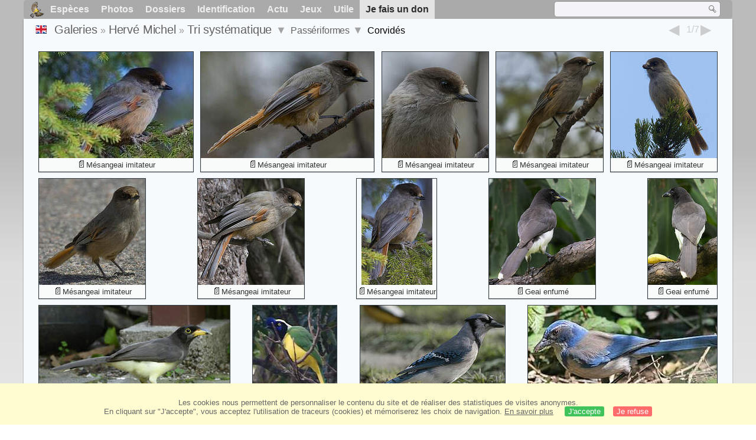

--- FILE ---
content_type: text/html; charset=utf-8
request_url: https://www.oiseaux.net/photos/herve.michel/corvides.1.html
body_size: 4507
content:
<!DOCTYPE html>
<html lang="fr">
<head>
 <title>Passériformes, Corvidés, page 1 - Tri systématique  par Hervé Michel - ref:hemi</title>
 <!--[if lt IE 9]>
 <script src="/front/js/vendor/html5shiv/html5shiv.js"></script>
 <![endif]-->
 <meta charset="utf-8">
 <meta name="rating" content="General" />
 <meta name="author" content="Oiseaux.net" />
 <meta name="description" content="Galerie photos de Hervé Michel. Version française. Oiseaux. Tri syst., page 1." />
 <meta name="HandheldFriendly" content="True" />
 <link data-link-ref rel="apple-touch-icon" sizes="180x180" href="/front/images/apple-touch-icon.png">
 <link data-link-ref rel="icon" type="image/png" sizes="32x32" href="/front/images/favicon-32x32.png">
 <link data-link-ref rel="icon" type="image/png" sizes="192x192" href="/front/images/android-chrome-192x192.png">
 <link data-link-ref rel="icon" type="image/png" sizes="16x16" href="/front/images/favicon-16x16.png">
 
 <meta name="viewport" content="width=device-width, initial-scale=1" />
 <link rel="canonical" href="/photos/herve.michel/corvides.1.html" />
 <link rel="search" type="application/opensearchdescription+xml" title="Oiseaux.net" href="/oiseaux.xml" />
 <link rel="alternate" type="application/rss+xml" title="Actualité oiseaux.net" href="/rss/actu.xml" />
 <!-- oiseaux-css -->
 <link rel="stylesheet" href="/front/css/oiseaux.net.202512102055.css" />
 <!-- /oiseaux-css -->
 <link rel="stylesheet" href="/front/css/add.202504280032.css" /> 

 <!-- js:head --><!-- /js:head -->
</head>
<body>
<!-- meta:article -->
<div class="site-container" id="oiseaux">
<!-- class:site-container -->
 <div class="site-pusher">
 <!-- class:site-pusher -->
 <header>
 <!-- class:header -->
 <!-- div:header-content -->
 <div class="header-content">
 <!-- class:header-content -->
 
 
 
 <!-- div:loriot -->
 <a href="#" class="header__icon" id="header__icon"></a>
 <nav id="nav" class="nav ">
 <ul class="menu">
 <li class="accueil" id="accueil">
 <div><a href="/"></a></div>
 </li>
 <li>
 <a href="/oiseaux/">Espèces</a>
 <ul>
 <li><a href="/oiseaux/france.html">Liste des oiseaux de France</a></li>
 <li><a href="/oiseaux/europe.html">Liste des oiseaux d'Europe</a></li>
 <li><a href="/oiseaux/">Liste des oiseaux du monde</a></li>
 </ul>
 </li>
 <li>
 <a href="/photos/">Photos</a>
 <ul>
 <li><a href="/photos/oiseaux.france.index.html">Nouveautés de France</a></li>
 <li><a href="/photos/index.html">Nouveautés du monde</a></li>
 <li><a href="/photos/photographes.html">Galeries des photographes</a></li>
 </ul>
 </li>
 <li>
 <a href="/dossiers/">Dossiers</a>
 <ul>
 <li><a href="/dossiers/ornithopedia/">Oiseau.info</a></li>
 <li><a href="/dossiers/ornithologie/">Ornithologie</a></li>
 <li><a href="/dossiers/protection/">Comment aider les oiseaux ?</a></li>
 <li><a href="/dossiers/gilbert.blaising/">Lorraine et histoires d'oiseaux</a></li>
 <li><a href="/dossiers/patrick.fichter/">Au fil de la plume</a></li>
 <li><a href="/dossiers/gaston.gast/">Les plumes</a></li>
 <li><a href="/dossiers/marc.mortelmans/">Baleine sous Gravillon</a></li>
 </ul>
 </li>
 <li>
 <a href="/identifier/">Identification</a>
 <ul>
 <li><a href="https://www.ornitho.com/">Intelligence Artificielle</a></li>
 <li id="moteur_id"><a href="/identifier/accueil.html">Aide à l'identification</a></li>
 <li><a href="https://forum.oiseaux.net/">Forum</a></li>
 <li><a href="/jeux/quiz/">Jeu d'identification</a></li>
 </ul>
 </li>
 <li>
 <a href="/util/maj.html">Actu</a>
 <ul>
 <li><a href="/util/maj.html">Nouveautés</a></li>
 </ul>
 </li>
 <li>
 <a href="/jeux/">Jeux</a>
 <ul>
 <li><a href="/jeux/quiz/">Le quiz ornitho</a></li>
 <li><a href="/jeux/deplume/">L'oiseau mystère</a></li>
 <li><a href="/jeux/linotte/">Tête de linotte</a></li>
 <li><a href="/jeux/puzzle/">Le taquin ornitho</a></li>
 <li><a href="/jeux/mahjong/">Mah-jong</a></li>
 <li><a href="/jeux/coloriages/">Coloriages</a></li>
 </ul>
 </li>
 <li id="utile">
 <a href="/util/">Utile</a>
 <ul>
 <li><a href="/util/regles.deontologiques.html">Règles déontologiques</a> </li>
 <li><a href="/util/nomenclature.html">Nomenclature utilisée sur Oiseaux.net</a> </li>
 <li><a href="/glossaire/">Glossaire</a></li>
 <li><a href="/livres/">Une sélection de livres sur les oiseaux</a></li>
 <li><a href="/annuaire/">Annuaire ornitho</a></li>
 <li><a href="/index.en.html">
 <span class="https://www.the-birds.net/">Version anglaise</span></a></li>
 <li><a rel="nofollow" href="https://membre.oiseaux.net/">Espace membres</a></li>
 </ul>
 </li>
 <li id="last_menu">
 <a class="don" href="https://www.helloasso.com/associations/ecopains-d-abord/collectes/soutenez-oiseaux-net-2">Je fais un don</a>
 </li>
 </ul>
 
 <div class="on_recherche search-open" id="on_recherche">
 <!-- class:on_recherche -->
 <div itemscope itemtype="https://schema.org/WebSite" class="on_search">
 <meta itemprop="url" content="/" />
 <form itemprop="potentialAction" itemscope itemtype="https://schema.org/SearchAction" id="search" action="/search/" method="post">
 <meta itemprop="target" content="/search/?q={term}" />
 <input itemprop="query-input" type="text" id="term" name="term" size="24" aria-label="term" />
 <input type="image" id="ok" name="ok" title="Rechercher" src="/front/images/ok.png" alt="Rechercher" />
 </form>
 </div>
 <!-- /class:on_recherche -->
 </div>
 
</nav>

 <!-- ad_header --><!-- /ad_header -->
 <!-- /class:header-content -->
 </div>
 <!-- /div:header-content -->
 <!-- /class:header -->
 </header>

 <div class="on_centre" >
 <!-- class:on_liste -->
<div class="on_galerie">
 
<div class="crumbs">
	<ul itemscope itemtype="https://schema.org/BreadcrumbList" id="breadcrumb">
	<li class="last"><a class="on_uk" href="corvidae.1.html"></a></li>
	<li class="ariane" itemprop="itemListElement" itemscope itemtype="https://schema.org/ListItem">
		<a itemprop="item" href="/photos/photographes.html"><span itemprop="name">Galeries</span></a>
		<meta itemprop="position" content="1" /></li>
	<li class="ariane" itemprop="itemListElement" itemscope itemtype="https://schema.org/ListItem">
		<a itemprop="item" href="/photos/herve.michel/" title="Hervé Michel"><span itemprop="name">Hervé Michel</span></a>
		<meta itemprop="position" content="2" /></li>
	<li class="last" itemprop="itemListElement" itemscope itemtype="https://schema.org/ListItem">
		<a itemprop="item" href="famille.1.html" title="Tri systématique "><span itemprop="name">Tri systématique </span></a>
		<meta itemprop="position" content="3" />
		<span class="item3"></span> 
	</li>
	<li class="last">
		<a href="passeriformes.1.html">Passériformes</a>
		<span class="item4"></span>
	</li>
	<li class="last">
		Corvidés
		</li>
	</ul>

	<div class="on-alphabet">
		<span class="last"><a class="on-ph_prec" href="laniides.5.html"> &nbsp; </a></span>
		<div class="alpha">
			<div class="on-icon_nul">1/7</div>
		</div>
		<span class="next"><a class="on-ph_suiv" href="corvides.2.html"> &nbsp; </a></span>
	</div>
</div>
 
 <h1 class="titre"></h1>
 

 <div id="galerie">
 <!-- <div class="on-zoom"></div> -->
 

 <figure>
 <div>
 <a href="mesangeai.imitateur.1.html#famille" title="Mésangeai imitateur">
 <img class="photos"
 data-date=""
 data-species="Perisoreus infaustus"
 data-thumb="./images/mesangeai.imitateur.hemi.1p.70.c.jpg"
 data-src="./images/mesangeai.imitateur.hemi.1g.jpg"
 src="./images/mesangeai.imitateur.hemi.1p.180.h.jpg" alt="Mésangeai imitateur" />
 </a>
 </div>
 <figcaption>
 <a class="on-f" href="/oiseaux/mesangeai.imitateur.html" title="Mésangeai imitateur">Mésangeai imitateur</a>
 </figcaption>
 </figure>

 <figure>
 <div>
 <a href="mesangeai.imitateur.2.html#famille" title="Mésangeai imitateur">
 <img class="photos"
 data-date=""
 data-species="Perisoreus infaustus"
 data-thumb="./images/mesangeai.imitateur.hemi.2p.70.c.jpg"
 data-src="./images/mesangeai.imitateur.hemi.2g.jpg"
 src="./images/mesangeai.imitateur.hemi.2p.180.h.jpg" alt="Mésangeai imitateur" />
 </a>
 </div>
 <figcaption>
 <a class="on-f" href="/oiseaux/mesangeai.imitateur.html" title="Mésangeai imitateur">Mésangeai imitateur</a>
 </figcaption>
 </figure>

 <figure>
 <div>
 <a href="mesangeai.imitateur.3.html#famille" title="Mésangeai imitateur">
 <img class="photos"
 data-date=""
 data-species="Perisoreus infaustus"
 data-thumb="./images/mesangeai.imitateur.hemi.3p.70.c.jpg"
 data-src="./images/mesangeai.imitateur.hemi.3g.jpg"
 src="./images/mesangeai.imitateur.hemi.3p.180.h.jpg" alt="Mésangeai imitateur" />
 </a>
 </div>
 <figcaption>
 <a class="on-f" href="/oiseaux/mesangeai.imitateur.html" title="Mésangeai imitateur">Mésangeai imitateur</a>
 </figcaption>
 </figure>

 <figure>
 <div>
 <a href="mesangeai.imitateur.4.html#famille" title="Mésangeai imitateur">
 <img class="photos"
 data-date=""
 data-species="Perisoreus infaustus"
 data-thumb="./images/mesangeai.imitateur.hemi.4p.70.c.jpg"
 data-src="./images/mesangeai.imitateur.hemi.4g.jpg"
 src="./images/mesangeai.imitateur.hemi.4p.180.h.jpg" alt="Mésangeai imitateur" />
 </a>
 </div>
 <figcaption>
 <a class="on-f" href="/oiseaux/mesangeai.imitateur.html" title="Mésangeai imitateur">Mésangeai imitateur</a>
 </figcaption>
 </figure>

 <figure>
 <div>
 <a href="mesangeai.imitateur.5.html#famille" title="Mésangeai imitateur">
 <img class="photos"
 data-date=""
 data-species="Perisoreus infaustus"
 data-thumb="./images/mesangeai.imitateur.hemi.5p.70.c.jpg"
 data-src="./images/mesangeai.imitateur.hemi.5g.jpg"
 src="./images/mesangeai.imitateur.hemi.5p.180.h.jpg" alt="Mésangeai imitateur" />
 </a>
 </div>
 <figcaption>
 <a class="on-f" href="/oiseaux/mesangeai.imitateur.html" title="Mésangeai imitateur">Mésangeai imitateur</a>
 </figcaption>
 </figure>

 <figure>
 <div>
 <a href="mesangeai.imitateur.6.html#famille" title="Mésangeai imitateur">
 <img class="photos"
 data-date=""
 data-species="Perisoreus infaustus"
 data-thumb="./images/mesangeai.imitateur.hemi.6p.70.c.jpg"
 data-src="./images/mesangeai.imitateur.hemi.6g.jpg"
 src="./images/mesangeai.imitateur.hemi.6p.180.h.jpg" alt="Mésangeai imitateur" />
 </a>
 </div>
 <figcaption>
 <a class="on-f" href="/oiseaux/mesangeai.imitateur.html" title="Mésangeai imitateur">Mésangeai imitateur</a>
 </figcaption>
 </figure>

 <figure>
 <div>
 <a href="mesangeai.imitateur.7.html#famille" title="Mésangeai imitateur">
 <img class="photos"
 data-date=""
 data-species="Perisoreus infaustus"
 data-thumb="./images/mesangeai.imitateur.hemi.7p.70.c.jpg"
 data-src="./images/mesangeai.imitateur.hemi.7g.jpg"
 src="./images/mesangeai.imitateur.hemi.7p.180.h.jpg" alt="Mésangeai imitateur" />
 </a>
 </div>
 <figcaption>
 <a class="on-f" href="/oiseaux/mesangeai.imitateur.html" title="Mésangeai imitateur">Mésangeai imitateur</a>
 </figcaption>
 </figure>

 <figure>
 <div>
 <a href="mesangeai.imitateur.8.html#famille" title="Mésangeai imitateur">
 <img class="photos"
 data-date=""
 data-species="Perisoreus infaustus"
 data-thumb="./images/mesangeai.imitateur.hemi.8p.70.c.jpg"
 data-src="./images/mesangeai.imitateur.hemi.8g.jpg"
 src="./images/mesangeai.imitateur.hemi.8p.180.h.jpg" alt="Mésangeai imitateur" />
 </a>
 </div>
 <figcaption>
 <a class="on-f" href="/oiseaux/mesangeai.imitateur.html" title="Mésangeai imitateur">Mésangeai imitateur</a>
 </figcaption>
 </figure>

 <figure>
 <div>
 <a href="geai.enfume.1.html#famille" title="Geai enfumé">
 <img class="photos"
 data-date=""
 data-species="Cyanocorax morio"
 data-thumb="./images/geai.enfume.hemi.1p.70.c.jpg"
 data-src="./images/geai.enfume.hemi.1g.jpg"
 src="./images/geai.enfume.hemi.1p.180.h.jpg" alt="Geai enfumé" />
 </a>
 </div>
 <figcaption>
 <a class="on-f" href="/oiseaux/geai.enfume.html" title="Geai enfumé">Geai enfumé</a>
 </figcaption>
 </figure>

 <figure>
 <div>
 <a href="geai.enfume.2.html#famille" title="Geai enfumé">
 <img class="photos"
 data-date=""
 data-species="Cyanocorax morio"
 data-thumb="./images/geai.enfume.hemi.2p.70.c.jpg"
 data-src="./images/geai.enfume.hemi.2g.jpg"
 src="./images/geai.enfume.hemi.2p.180.h.jpg" alt="Geai enfumé" />
 </a>
 </div>
 <figcaption>
 <a class="on-f" href="/oiseaux/geai.enfume.html" title="Geai enfumé">Geai enfumé</a>
 </figcaption>
 </figure>

 <figure>
 <div>
 <a href="geai.enfume.3.html#famille" title="Geai enfumé">
 <img class="photos"
 data-date=""
 data-species="Cyanocorax morio"
 data-thumb="./images/geai.enfume.hemi.3p.70.c.jpg"
 data-src="./images/geai.enfume.hemi.3g.jpg"
 src="./images/geai.enfume.hemi.3p.180.h.jpg" alt="Geai enfumé" />
 </a>
 </div>
 <figcaption>
 <a class="on-f" href="/oiseaux/geai.enfume.html" title="Geai enfumé">Geai enfumé</a>
 </figcaption>
 </figure>

 <figure>
 <div>
 <a href="geai.vert.1.html#famille" title="Geai vert">
 <img class="photos"
 data-date=""
 data-species="Cyanocorax yncas"
 data-thumb="./images/geai.vert.hemi.1p.70.c.jpg"
 data-src="./images/geai.vert.hemi.1g.jpg"
 src="./images/geai.vert.hemi.1p.180.h.jpg" alt="Geai vert" />
 </a>
 </div>
 <figcaption>
 <a class="on-f" href="/oiseaux/geai.vert.html" title="Geai vert">Geai vert</a>
 </figcaption>
 </figure>

 <figure>
 <div>
 <a href="geai.bleu.1.html#famille" title="Geai bleu">
 <img class="photos"
 data-date=""
 data-species="Cyanocitta cristata"
 data-thumb="./images/geai.bleu.hemi.1p.70.c.jpg"
 data-src="./images/geai.bleu.hemi.1g.jpg"
 src="./images/geai.bleu.hemi.1p.180.h.jpg" alt="Geai bleu" />
 </a>
 </div>
 <figcaption>
 <a class="on-f" href="/oiseaux/geai.bleu.html" title="Geai bleu">Geai bleu</a>
 </figcaption>
 </figure>

 <figure>
 <div>
 <a href="geai.buissonnier.1.html#famille" title="Geai buissonnier">
 <img class="photos"
 data-date=""
 data-species="Aphelocoma californica"
 data-thumb="./images/geai.buissonnier.hemi.1p.70.c.jpg"
 data-src="./images/geai.buissonnier.hemi.1g.jpg"
 src="./images/geai.buissonnier.hemi.1p.180.h.jpg" alt="Geai buissonnier" />
 </a>
 </div>
 <figcaption>
 <a class="on-f" href="/oiseaux/geai.buissonnier.html" title="Geai buissonnier">Geai buissonnier</a>
 </figcaption>
 </figure>

 <figure>
 <div>
 <a href="geai.buissonnier.2.html#famille" title="Geai buissonnier">
 <img class="photos"
 data-date=""
 data-species="Aphelocoma californica"
 data-thumb="./images/geai.buissonnier.hemi.2p.70.c.jpg"
 data-src="./images/geai.buissonnier.hemi.2g.jpg"
 src="./images/geai.buissonnier.hemi.2p.180.h.jpg" alt="Geai buissonnier" />
 </a>
 </div>
 <figcaption>
 <a class="on-f" href="/oiseaux/geai.buissonnier.html" title="Geai buissonnier">Geai buissonnier</a>
 </figcaption>
 </figure>

 <figure>
 <div>
 <a href="geai.des.chenes.1.html#famille" title="Geai des chênes">
 <img class="photos"
 data-date=""
 data-species="Garrulus glandarius"
 data-thumb="./images/geai.des.chenes.hemi.1p.70.c.jpg"
 data-src="./images/geai.des.chenes.hemi.1g.jpg"
 src="./images/geai.des.chenes.hemi.1p.180.h.jpg" alt="Geai des chênes" />
 </a>
 </div>
 <figcaption>
 <a class="on-f" href="/oiseaux/geai.des.chenes.html" title="Geai des chênes">Geai des chênes</a>
 </figcaption>
 </figure>

 <figure>
 <div>
 <a href="geai.des.chenes.2.html#famille" title="Geai des chênes">
 <img class="photos"
 data-date=""
 data-species="Garrulus glandarius"
 data-thumb="./images/geai.des.chenes.hemi.2p.70.c.jpg"
 data-src="./images/geai.des.chenes.hemi.2g.jpg"
 src="./images/geai.des.chenes.hemi.2p.180.h.jpg" alt="Geai des chênes" />
 </a>
 </div>
 <figcaption>
 <a class="on-f" href="/oiseaux/geai.des.chenes.html" title="Geai des chênes">Geai des chênes</a>
 </figcaption>
 </figure>

 <figure>
 <div>
 <a href="geai.des.chenes.3.html#famille" title="Geai des chênes">
 <img class="photos"
 data-date=""
 data-species="Garrulus glandarius"
 data-thumb="./images/geai.des.chenes.hemi.3p.70.c.jpg"
 data-src="./images/geai.des.chenes.hemi.3g.jpg"
 src="./images/geai.des.chenes.hemi.3p.180.h.jpg" alt="Geai des chênes" />
 </a>
 </div>
 <figcaption>
 <a class="on-f" href="/oiseaux/geai.des.chenes.html" title="Geai des chênes">Geai des chênes</a>
 </figcaption>
 </figure>

 <figure>
 <div>
 <a href="geai.des.chenes.4.html#famille" title="Geai des chênes">
 <img class="photos"
 data-date=""
 data-species="Garrulus glandarius"
 data-thumb="./images/geai.des.chenes.hemi.4p.70.c.jpg"
 data-src="./images/geai.des.chenes.hemi.4g.jpg"
 src="./images/geai.des.chenes.hemi.4p.180.h.jpg" alt="Geai des chênes" />
 </a>
 </div>
 <figcaption>
 <a class="on-f" href="/oiseaux/geai.des.chenes.html" title="Geai des chênes">Geai des chênes</a>
 </figcaption>
 </figure>

 <figure>
 <div>
 <a href="geai.des.chenes.5.html#famille" title="Geai des chênes">
 <img class="photos"
 data-date=""
 data-species="Garrulus glandarius"
 data-thumb="./images/geai.des.chenes.hemi.5p.70.c.jpg"
 data-src="./images/geai.des.chenes.hemi.5g.jpg"
 src="./images/geai.des.chenes.hemi.5p.180.h.jpg" alt="Geai des chênes" />
 </a>
 </div>
 <figcaption>
 <a class="on-f" href="/oiseaux/geai.des.chenes.html" title="Geai des chênes">Geai des chênes</a>
 </figcaption>
 </figure>

 <figure>
 <div>
 <a href="geai.des.chenes.6.html#famille" title="Geai des chênes">
 <img class="photos"
 data-date=""
 data-species="Garrulus glandarius"
 data-thumb="./images/geai.des.chenes.hemi.6p.70.c.jpg"
 data-src="./images/geai.des.chenes.hemi.6g.jpg"
 src="./images/geai.des.chenes.hemi.6p.180.h.jpg" alt="Geai des chênes" />
 </a>
 </div>
 <figcaption>
 <a class="on-f" href="/oiseaux/geai.des.chenes.html" title="Geai des chênes">Geai des chênes</a>
 </figcaption>
 </figure>

 <figure>
 <div>
 <a href="geai.des.chenes.7.html#famille" title="Geai des chênes">
 <img class="photos"
 data-date=""
 data-species="Garrulus glandarius"
 data-thumb="./images/geai.des.chenes.hemi.7p.70.c.jpg"
 data-src="./images/geai.des.chenes.hemi.7g.jpg"
 src="./images/geai.des.chenes.hemi.7p.180.h.jpg" alt="Geai des chênes" />
 </a>
 </div>
 <figcaption>
 <a class="on-f" href="/oiseaux/geai.des.chenes.html" title="Geai des chênes">Geai des chênes</a>
 </figcaption>
 </figure>

 <figure>
 <div>
 <a href="geai.des.chenes.8.html#famille" title="Geai des chênes">
 <img class="photos"
 data-date=""
 data-species="Garrulus glandarius"
 data-thumb="./images/geai.des.chenes.hemi.8p.70.c.jpg"
 data-src="./images/geai.des.chenes.hemi.8g.jpg"
 src="./images/geai.des.chenes.hemi.8p.180.h.jpg" alt="Geai des chênes" />
 </a>
 </div>
 <figcaption>
 <a class="on-f" href="/oiseaux/geai.des.chenes.html" title="Geai des chênes">Geai des chênes</a>
 </figcaption>
 </figure>

 <figure>
 <div>
 <a href="geai.des.chenes.9.html#famille" title="Geai des chênes">
 <img class="photos"
 data-date=""
 data-species="Garrulus glandarius"
 data-thumb="./images/geai.des.chenes.hemi.9p.70.c.jpg"
 data-src="./images/geai.des.chenes.hemi.9g.jpg"
 src="./images/geai.des.chenes.hemi.9p.180.h.jpg" alt="Geai des chênes" />
 </a>
 </div>
 <figcaption>
 <a class="on-f" href="/oiseaux/geai.des.chenes.html" title="Geai des chênes">Geai des chênes</a>
 </figcaption>
 </figure>
 <!-- Texte --><!-- /Texte -->
 </div>
 <!-- class:ariane-item2 --><!-- /class:ariane-item2 -->
 <div class="ariane-item3"><ul>
<li><a href="photos.html" >Tri alphabétique</a></li>
<li><a href="2025.1.html" >Tri chronologique</a></li></ul></div>
 <div class="ariane-item4"><ul><li><a href="struthionidae.1.html" >Struthioniformes</a></li><li><a href="casuariidae.1.html" >Casuariiformes</a></li><li><a href="anatidae.1.html" >Anseriformes</a></li><li><a href="cracidae.1.html" >Galliformes</a></li><li><a href="caprimulgidae.1.html" >Caprimulgiformes</a></li><li><a href="steatornithidae.1.html" >Steatornithiformes</a></li><li><a href="nyctibiidae.1.html" >Nyctibiiformes</a></li><li><a href="hemiprocnidae.1.html" >Apodiformes</a></li><li><a href="musophagidae.1.html" >Musophagiformes</a></li><li><a href="otididae.1.html" >Otidiformes</a></li><li><a href="cuculidae.1.html" >Cuculiformes</a></li><li><a href="mesitornithidae.1.html" >Mesitornithiformes</a></li><li><a href="pteroclidae.1.html" >Pterocliformes</a></li><li><a href="columbidae.1.html" >Columbiformes</a></li><li><a href="heliornithidae.1.html" >Gruiformes</a></li><li><a href="podicipedidae.1.html" >Podicipediformes</a></li><li><a href="phoenicopteridae.1.html" >Phoenicopteriformes</a></li><li><a href="turnicidae.1.html" >Charadriiformes</a></li><li><a href="eurypygidae.1.html" >Eurypygiformes</a></li><li><a href="phaethontidae.1.html" >Phaethontiformes</a></li><li><a href="gaviidae.1.html" >Gaviiformes</a></li><li><a href="procellariidae.1.html" >Procellariiformes</a></li><li><a href="ciconiidae.1.html" >Ciconiiformes</a></li><li><a href="fregatidae.1.html" >Suliformes</a></li><li><a href="threskiornithidae.1.html" >Pelecaniformes</a></li><li><a href="cathartidae.1.html" >Accipitriformes</a></li><li><a href="tytonidae.1.html" >Strigiformes</a></li><li><a href="coliidae.1.html" >Coliiformes</a></li><li><a href="leptosomidae.1.html" >Leptosomiformes</a></li><li><a href="trogonidae.1.html" >Trogoniformes</a></li><li><a href="upupidae.1.html" >Bucerotiformes</a></li><li><a href="coraciidae.1.html" >Coraciiformes</a></li><li><a href="galbulidae.1.html" >Piciformes</a></li><li><a href="falconidae.1.html" >Falconiformes</a></li><li><a href="psittacidae.1.html" >Psittaciformes</a></li><li><a href="philepittidae.1.html" >Passeriformes</a></li></ul></div>
</div>
<!-- /class:on_liste -->

 <div class="site-cache" id="site-cache"></div>
 </div>

 <footer class="on_pieddepage">
 <!-- class:on_pieddepage -->
 <div class="on_pdp">
 <div class="on_links_txt">
 <div class="on_mesange"></div>
 <div class="on_news_pdp">
 <p>Nouveautés</p>
 <ul>
 <li><!-- derniere fiche --><a href="/oiseaux/chipiu.noiroux.html" title="Chipiu noiroux">Fiche : Chipiu noiroux</a>
 <!-- /derniere fiche --></li>
 <li><!-- derniere photo --><a href="/photos/samuel.marlin/palmiste.africain.5.html">Photo : Palmiste africain</a>
 <!-- /derniere photo --></li>
 <li><!-- dernier dossier --><a href="/dossiers/ornithologie/pouillot.veloce.et.pouillot.fitis.html" title="Distinction des Pouillots véloce et fitis">Dossier : Distinction des Pouillots véloce et fitis</a>
 <!-- /dernier dossier --></li>
 <li><!-- news:dernier mois --><a href="/rss/2026/2026-01-20.html">News : janvier 2026</a>
 <!-- /news:dernier mois --></li>
 </ul>
 </div>
 <div class="on_utile">
 <p>Aide</p>
 <ul>
 <li><a href="/faq.html">Foire aux questions</a></li>
 </ul>
 <br />
 </div>
 <div class="on_apropos">
 <p>A propos</p>
 <ul>
 <li><a href="/presentation.html">Qui sommes nous ?</a></li>
 <li><a href="/nous.aider.html">Nous aider</a></li>
 <li><a href="/util/charte.confidentialite.html">Charte de confidentialité</a></li>
 <li><a href="/mentions.legales.html">Mentions légales</a></li>
 <li><a href="/sources.html">Nos sources</a></li>
 </ul>
 </div>
 <div>
 <a class="on_amaz" href="https://boutique.lpo.fr/catalogue/edition/identification-des-oiseaux/guides-complets/le-guide-ornitho?p=0&c=0&oiseaux.net=1" aria-label="Le guide ornitho">
 </a>
 </div>
 </div>

 <div class="nav_icons">
 <div class="on_follow">
 <ul>
 <li class="on_home"><a href="/" aria-label="Accueil Oiseaux.net"><span>Accueil</span></a></li>
 <li class="on_rss"><a href="/rss/actu.xml" aria-label="Actualité Oiseaux.net"><span>Abonnez-vous</span> </a></li>
 <li class="on_mail"><a href="/contact.html" aria-label="Contactez-nous"><span>Contact</span></a></li>
 </ul>
 </div>
 <div class="on_links">
 <ul>
 <li class="on_membre"><a rel="nofollow" href="https://membre.oiseaux.net/" aria-label="Espace membre - Oiseaux.net"><span>Espace membres</span></a></li>
 <li class="on_forum"><a href="https://forum.oiseaux.net/" aria-label="Forum Oiseaux.net"><span>Forum</span></a></li>
 <li class="on_haut"><a href="#oiseaux" aria-label="Haut de page"><span>&nbsp;</span></a></li>
 </ul>
 </div>
 <div class="on_droits">
 <p id="on_pix">
 Mis à jour le <!-- maj -->21/01/2026 01:20:51<!-- /maj -->
 <br />Tous droits réservés © 1996-<!-- annee -->2026<!-- /annee --> - <a href="/">Oiseaux.net</a>
 </p>
 </div>
 </div>
 </div>
 <!-- /class:on_pieddepage -->
 </footer>
 <!-- /class:site-pusher -->
 </div>
<!-- /class:site-container -->
</div>
<!-- /meta:article -->
<!-- js:mp3 --><!-- /js:mp3 -->
<script src="/front/js/banniere.js"></script>
<!-- oiseaux-js -->
<script src="/front/js/oiseaux.net.202504260032.js" async></script>
<!-- /oiseaux-js -->
<!-- js:index --><!-- /js:index -->

</body>
</html>
